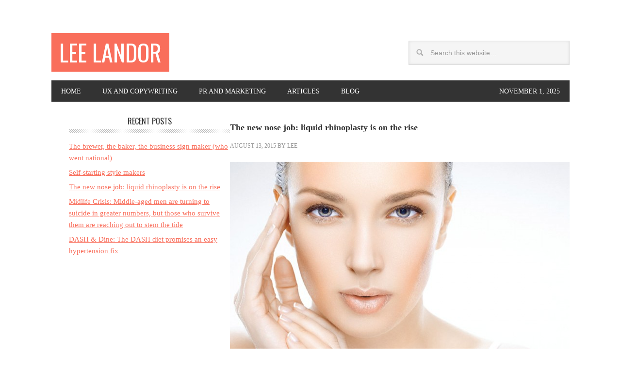

--- FILE ---
content_type: text/html; charset=UTF-8
request_url: http://www.leelandor.com/tag/plastic-surgery/
body_size: 7154
content:
<!DOCTYPE html>
<html lang="en-US">
<head>
<meta charset="UTF-8" />
<title>plastic surgery</title><meta name="robots" content="noindex,noodp,noydir" />
<meta name="viewport" content="width=device-width, initial-scale=1" />
<link rel='dns-prefetch' href='//s0.wp.com' />
<link rel='dns-prefetch' href='//s.gravatar.com' />
<link rel='dns-prefetch' href='//fonts.googleapis.com' />
<link rel='dns-prefetch' href='//s.w.org' />
<link rel="alternate" type="application/rss+xml" title="Lee Landor &raquo; Feed" href="http://www.leelandor.com/feed/" />
<link rel="alternate" type="application/rss+xml" title="Lee Landor &raquo; Comments Feed" href="http://www.leelandor.com/comments/feed/" />
<link rel="alternate" type="application/rss+xml" title="Lee Landor &raquo; plastic surgery Tag Feed" href="http://www.leelandor.com/tag/plastic-surgery/feed/" />
<link rel="canonical" href="http://www.leelandor.com/tag/plastic-surgery/" />
		<script type="text/javascript">
			window._wpemojiSettings = {"baseUrl":"https:\/\/s.w.org\/images\/core\/emoji\/11.2.0\/72x72\/","ext":".png","svgUrl":"https:\/\/s.w.org\/images\/core\/emoji\/11.2.0\/svg\/","svgExt":".svg","source":{"concatemoji":"http:\/\/www.leelandor.com\/wp-includes\/js\/wp-emoji-release.min.js?ver=5.1.19"}};
			!function(e,a,t){var n,r,o,i=a.createElement("canvas"),p=i.getContext&&i.getContext("2d");function s(e,t){var a=String.fromCharCode;p.clearRect(0,0,i.width,i.height),p.fillText(a.apply(this,e),0,0);e=i.toDataURL();return p.clearRect(0,0,i.width,i.height),p.fillText(a.apply(this,t),0,0),e===i.toDataURL()}function c(e){var t=a.createElement("script");t.src=e,t.defer=t.type="text/javascript",a.getElementsByTagName("head")[0].appendChild(t)}for(o=Array("flag","emoji"),t.supports={everything:!0,everythingExceptFlag:!0},r=0;r<o.length;r++)t.supports[o[r]]=function(e){if(!p||!p.fillText)return!1;switch(p.textBaseline="top",p.font="600 32px Arial",e){case"flag":return s([55356,56826,55356,56819],[55356,56826,8203,55356,56819])?!1:!s([55356,57332,56128,56423,56128,56418,56128,56421,56128,56430,56128,56423,56128,56447],[55356,57332,8203,56128,56423,8203,56128,56418,8203,56128,56421,8203,56128,56430,8203,56128,56423,8203,56128,56447]);case"emoji":return!s([55358,56760,9792,65039],[55358,56760,8203,9792,65039])}return!1}(o[r]),t.supports.everything=t.supports.everything&&t.supports[o[r]],"flag"!==o[r]&&(t.supports.everythingExceptFlag=t.supports.everythingExceptFlag&&t.supports[o[r]]);t.supports.everythingExceptFlag=t.supports.everythingExceptFlag&&!t.supports.flag,t.DOMReady=!1,t.readyCallback=function(){t.DOMReady=!0},t.supports.everything||(n=function(){t.readyCallback()},a.addEventListener?(a.addEventListener("DOMContentLoaded",n,!1),e.addEventListener("load",n,!1)):(e.attachEvent("onload",n),a.attachEvent("onreadystatechange",function(){"complete"===a.readyState&&t.readyCallback()})),(n=t.source||{}).concatemoji?c(n.concatemoji):n.wpemoji&&n.twemoji&&(c(n.twemoji),c(n.wpemoji)))}(window,document,window._wpemojiSettings);
		</script>
		<style type="text/css">
img.wp-smiley,
img.emoji {
	display: inline !important;
	border: none !important;
	box-shadow: none !important;
	height: 1em !important;
	width: 1em !important;
	margin: 0 .07em !important;
	vertical-align: -0.1em !important;
	background: none !important;
	padding: 0 !important;
}
</style>
	<link rel='stylesheet' id='jetpack-subscriptions-css'  href='http://www.leelandor.com/wp-content/plugins/jetpack/modules/subscriptions/subscriptions.css?ver=5.1.19' type='text/css' media='all' />
<link rel='stylesheet' id='metro-pro-theme-css'  href='http://www.leelandor.com/wp-content/themes/metro-pro/style.css?ver=2.0.0' type='text/css' media='all' />
<link rel='stylesheet' id='wp-block-library-css'  href='http://www.leelandor.com/wp-includes/css/dist/block-library/style.min.css?ver=5.1.19' type='text/css' media='all' />
<link rel='stylesheet' id='jetpack-widgets-css'  href='http://www.leelandor.com/wp-content/plugins/jetpack/modules/widgets/widgets.css?ver=20121003' type='text/css' media='all' />
<link rel='stylesheet' id='google-font-css'  href='//fonts.googleapis.com/css?family=Oswald%3A400&#038;ver=2.0.0' type='text/css' media='all' />
<script type='text/javascript' src='http://www.leelandor.com/wp-includes/js/jquery/jquery.js?ver=1.12.4'></script>
<script type='text/javascript' src='http://www.leelandor.com/wp-includes/js/jquery/jquery-migrate.min.js?ver=1.4.1'></script>
<link rel='https://api.w.org/' href='http://www.leelandor.com/wp-json/' />
<link rel="EditURI" type="application/rsd+xml" title="RSD" href="http://www.leelandor.com/xmlrpc.php?rsd" />
<link rel="Shortcut Icon" href="http://www.leelandor.com/wp-content/themes/metro-pro/images/favicon.ico" type="image/x-icon" />
<!--[if lt IE 9]><script src="//html5shiv.googlecode.com/svn/trunk/html5.js"></script><![endif]-->
</head>
<body class="archive tag tag-plastic-surgery tag-117 nolayout" itemscope="itemscope" itemtype="http://schema.org/WebPage"><div class="site-container"><header class="site-header" role="banner" itemscope="itemscope" itemtype="http://schema.org/WPHeader"><div class="wrap"><div class="title-area"><h1 class="site-title" itemprop="headline"><a href="http://www.leelandor.com/">Lee Landor</a></h1></div><aside class="widget-area header-widget-area"><section id="search-4" class="widget widget_search"><div class="widget-wrap"><form method="get" class="search-form" action="http://www.leelandor.com/" role="search"><input type="search" name="s" placeholder="Search this website&#x2026;" /><input type="submit" value="Search" /></form></div></section></aside></div></header><nav class="nav-primary" role="navigation" itemscope="itemscope" itemtype="http://schema.org/SiteNavigationElement"><div class="wrap"><ul id="menu-main-navigation" class="menu genesis-nav-menu menu-primary"><li id="menu-item-12" class="menu-item menu-item-type-custom menu-item-object-custom menu-item-home menu-item-12"><a href="http://www.leelandor.com/">Home</a></li>
<li id="menu-item-10" class="menu-item menu-item-type-taxonomy menu-item-object-category menu-item-10"><a href="http://www.leelandor.com/category/user-experience/">UX and copywriting</a></li>
<li id="menu-item-9" class="menu-item menu-item-type-taxonomy menu-item-object-category menu-item-9"><a href="http://www.leelandor.com/category/public-relations/">PR and Marketing</a></li>
<li id="menu-item-7" class="menu-item menu-item-type-taxonomy menu-item-object-category menu-item-7"><a href="http://www.leelandor.com/category/articles/">Articles</a></li>
<li id="menu-item-8" class="menu-item menu-item-type-taxonomy menu-item-object-category menu-item-8"><a href="http://www.leelandor.com/category/blog/">Blog</a></li>
<li class="right date">November 1, 2025</li></ul></div></nav><div class="site-inner"><div class="content-sidebar-wrap"><main class="content" role="main" itemprop="mainContentOfPage" itemscope="itemscope" itemtype="http://schema.org/Blog"><article class="post-931 post type-post status-publish format-standard category-articles tag-liquid-rhinoplasty tag-long-island-pulse tag-nose-job tag-plastic-surgery entry" itemscope="itemscope" itemtype="http://schema.org/BlogPosting" itemprop="blogPost"><header class="entry-header"><h1 class="entry-title" itemprop="headline"><a href="http://www.leelandor.com/articles/the-new-nose-job-liquid-rhinoplasty-is-on-the-rise/" rel="bookmark">The new nose job: liquid rhinoplasty is on the rise</a></h1> 
<p class="entry-meta"><time class="entry-time" itemprop="datePublished" datetime="2015-08-13T17:24:47-05:00">August 13, 2015</time> By <span class="entry-author" itemprop="author" itemscope="itemscope" itemtype="http://schema.org/Person"><a href="http://www.leelandor.com/author/admin/" class="entry-author-link" itemprop="url" rel="author"><span class="entry-author-name" itemprop="name">Lee</span></a></span>  </p></header><div class="entry-content" itemprop="text"><div id="attachment_932" style="width: 710px" class="wp-caption aligncenter"><a href="http://www.leelandor.com/wp-content/uploads/2015/08/Rhino.jpg"><img aria-describedby="caption-attachment-932" class="wp-image-932 size-full" src="http://www.leelandor.com/wp-content/uploads/2015/08/Rhino.jpg" alt="Liquid nose jobs are on the rise thanks to low cost, ease of use and little recovery time. Courtesy Long Island Pulse" width="700" height="420" srcset="http://www.leelandor.com/wp-content/uploads/2015/08/Rhino.jpg 700w, http://www.leelandor.com/wp-content/uploads/2015/08/Rhino-300x180.jpg 300w" sizes="(max-width: 700px) 100vw, 700px" /></a><p id="caption-attachment-932" class="wp-caption-text">Liquid nose jobs are on the rise thanks to low cost, ease of use and little recovery time. Courtesy Long Island Pulse</p></div>
<p class="p1" style="text-align: justify;"><strong>By Lee Landor</strong></p>
<p class="p1" style="text-align: justify;"><em>[Note: This article and its accompanying photos originally appeared in the <a href="http://lipulse.com/2015/06/28/the-new-nose-job-everyones-talking-about/">July issue</a> of Long Island Pulse Magazine. </em><em>This content is the rightful property of Long Island Pulse Magazine.</em>]</p>
<p style="text-align: justify;">If only Michael Jackson was around to see this. They’re called “liquid nose jobs,” and they’re on the rise.</p>
<p style="text-align: justify;">By injecting dermal fillers into the skin of the nose, plastic surgeons have found a less conspicuous, non-surgical way to reshape the sniffer. And, like <a href="http://www.botoxcosmetic.com/?cid=sem_goo_43700006858772271" target="_blank">Botox injections</a> and other minimally invasive procedures, it’s become a hit over the last decade and a half, local experts said. In fact, annual soft-tissue filler use for procedures such as liquid rhinoplasty has increased 253 percent since 2000, according to the American Society of Plastic Surgeons. About 2.3 million people used fillers in the last year alone, compared with 650,000 back in 2000.</p>
<p style="text-align: justify;">The growth can be attributed in part to the improved quality of the fillers and the medical community’s grasp on how to best utilize them. But the real appeal lies in their ease of use. Filler procedures are incredibly quick and there’s practically no recovery period. Walk in to a consultation with a plastic surgeon and 15 minutes and a few shots later, it’s done. No hassle, no pain, no problem.</p>
<p style="text-align: justify;">“People see it as a simple alternative that gives them a significant degree of improvement while not having any downtime,” said <a href="http://lipulse.com/2013/04/30/best-doctors-2013/">Dr. David Funt</a>, a Woodmere-based board-certified plastic surgeon and fellow of the <a href="https://www.facs.org/" target="_blank">American College of Surgeons</a>. “There’s no pre-operative preparation or postoperative discomfort. I think that’s the main draw.”</p>
<p style="text-align: justify;">There’s also no commitment, since fillers are temporary and last between six months and a year. They can be adjusted at any time or entirely reversed with the injection of an enzyme, said Dr. <a href="http://lipulse.com/2014/04/28/top-plastic-surgeon-2014-andrew-jacono-m-d-f-a-c-s/">Andrew Jacono</a>, a dual board-certified facial plastic and reconstructive surgeon affiliated with <a href="https://www.northshorelij.com/find-care/locations/north-shore-university-hospital" target="_blank">North Shore University Hospital in Manhasset</a>. That makes fillers perfect for people who want to “try on their nose,” Jacono said.</p>
<p style="text-align: justify;">At about $600 to $1,500 per session, fillers are great for those who can’t manage the cost of permanent surgery, which can run anywhere between $5,000 and $10,000. Even so, that can add up quickly over the course of a few years. “It becomes cost prohibitive,” Funt said, and doesn’t make sense for those who want a permanent solution. Overall, Americans spent $5 billion on non-surgical cosmetic procedures in 2013 and about $2.7 billion on injectables, according to the American Society of Aesthetic Plastic Surgery.</p>
<p style="text-align: justify;">In Funt’s experience, the patients who most often seek liquid nose jobs are those who have suffered deformities as a result of a surgical rhinoplasty and need adjustments. He also sees many patients who want simple nose-tip lifts or alignments of asymmetrical features.</p>
<p style="text-align: justify;">“The upside to liquid rhinoplasty versus some areas of the face is that there’s less movement,” said Dr. Noel Natoli, a board-certified plastic and reconstructive surgeon with the <a href="http://www.lipsg.com/" target="_blank">Long Island Surgical Group</a>. “It’s a static organ, so the filler there lasts longer” than filler injected into the laugh lines or cheeks, she added, noting that filler use all over the face is growing in popularity.</p>
<p style="text-align: justify;">Natoli credits the current trend to social media. While fillers have been around for more than a decade, they’ve only recently become a hot topic. “Social media has totally changed our profession,” Natoli said. “People talk about it openly. It’s not a dirty word anymore.”</p>
<p style="text-align: justify;">Echoing the sentiment, Jacono noted that people are far more aware of their appearance today than they were 20 years ago. “If somebody takes a picture of you and you don’t like your nose, suddenly you’re overexposed,” he said. “It’s on Facebook, it’s on Instagram.” And thanks to the rise of the <a href="http://lipulse.com/2015/03/09/the-age-of-the-selfie-remix/">selfie</a>, “We’re becoming very aware of how we look from every angle.”</p>
<p style="text-align: justify;">For Funt, it’s about the ease with which people can share information using social media. “If people are talking about the work they’re doing, others will follow suit,” he said. Especially if that work is effortless. “People are never apt to jump under anesthesia or sedation and have an invasive surgical procedure unless they have to. If they see a non-invasive alternative, even though the results are inferior in some ways, they’d say, ‘Well, that’s going to be good enough for me.’”</p>
<p style="text-align: justify;">And there’s little risk associated with injectable fillers, the most common of which are made of hyaluronic acid, a sugar molecule contained in skin, cartilage and bones. Funt, who works as a product development and complication-mitigation consultant and instructor for the three main filler manufacturers—the makers of Restylane, Juvéderm and Radiesse— said serious side effects are relatively rare, appearing in less than 1 percent of patients. A 2006 study by the <a href="http://www.asoprs.org/i4a/pages/index.cfm?pageid=3504" target="_blank">American Society of Ophthalmic Plastic and Reconstructive Surgery</a> found that some form of complications occur in about 5 percent of patients, but most problems fade away with time. Side effects ranged from the more common injection-related bruising and swelling to rare cases of clogged facial arteries, blindness and even paralysis. “It’s a matter of appropriate caution,” Funt said, noting that experience, credentials and common sense reign supreme in the world of injectable fillers.</p>
<p style="text-align: justify;">Natoli cautioned against participating in the risky business of injectable parties, where inexperienced and unqualified people inject their friends with fillers and neurotoxins like Botox, which disconnect nerve supple to the muscle. “Be wary of the bargaining aspect,” she said.</p>
<p style="text-align: justify;">“And do your homework,” Jacono added. “Make sure that you’re seeking out a plastic surgeon or doctor with a lot of experience doing this stuff …You can’t hide your face. If liposuction doesn’t turn out well, you can put a shirt over it, but if your face doesn’t turn out normal, you can’t hide it.”</p>
<p class="p1" style="text-align: justify;">
</div><footer class="entry-footer"><p class="entry-meta"><span class="entry-categories">Filed Under: <a href="http://www.leelandor.com/category/articles/" rel="category tag">Articles</a></span> <span class="entry-tags">Tagged With: <a href="http://www.leelandor.com/tag/liquid-rhinoplasty/" rel="tag">Liquid rhinoplasty</a>, <a href="http://www.leelandor.com/tag/long-island-pulse/" rel="tag">Long Island Pulse</a>, <a href="http://www.leelandor.com/tag/nose-job/" rel="tag">nose job</a>, <a href="http://www.leelandor.com/tag/plastic-surgery/" rel="tag">plastic surgery</a></span></p></footer></article></main><aside class="sidebar sidebar-primary widget-area" role="complementary" itemscope="itemscope" itemtype="http://schema.org/WPSideBar">		<section id="recent-posts-3" class="widget widget_recent_entries"><div class="widget-wrap">		<h4 class="widget-title widgettitle">Recent Posts</h4>
		<ul>
											<li>
					<a href="http://www.leelandor.com/articles/the-brewer-the-baker-the-business-sign-maker-who-went-national/">The brewer, the baker, the business sign maker (who went national)</a>
									</li>
											<li>
					<a href="http://www.leelandor.com/articles/self-starting-style-makers/">Self-starting style makers</a>
									</li>
											<li>
					<a href="http://www.leelandor.com/articles/the-new-nose-job-liquid-rhinoplasty-is-on-the-rise/">The new nose job: liquid rhinoplasty is on the rise</a>
									</li>
											<li>
					<a href="http://www.leelandor.com/articles/midlife-crisis-middle-aged-men-are-turning-to-suicide-in-greater-numbers-but-those-who-survive-them-are-reaching-out-to-stem-the-tide/">Midlife Crisis: Middle-aged men are turning to suicide in greater numbers, but those who survive them are reaching out to stem the tide</a>
									</li>
											<li>
					<a href="http://www.leelandor.com/articles/dash-dine-the-dash-diet-promises-an-easy-hypertension-fix/">DASH &#038; Dine: The DASH diet promises an easy hypertension fix</a>
									</li>
					</ul>
		</div></section></aside></div><aside class="sidebar sidebar-secondary widget-area" role="complementary" itemscope="itemscope" itemtype="http://schema.org/WPSideBar"></aside></div></div><footer class="site-footer" role="contentinfo" itemscope="itemscope" itemtype="http://schema.org/WPFooter"><div class="wrap"><p>Copyright &#x000A9;&nbsp;2025 &middot; <a href="http://my.studiopress.com/themes/metro/">Metro Pro Theme</a> On <a href="http://www.studiopress.com/">Genesis Framework</a> &middot; <a href="http://wordpress.org/">WordPress</a> &middot; <a href="http://www.leelandor.com/wp-login.php">Log in</a></p></div></footer>	<div style="display:none">
	</div>
<script type='text/javascript' src='http://s0.wp.com/wp-content/js/devicepx-jetpack.js?ver=202544'></script>
<script type='text/javascript' src='http://s.gravatar.com/js/gprofiles.js?ver=2025Novaa'></script>
<script type='text/javascript'>
/* <![CDATA[ */
var WPGroHo = {"my_hash":""};
/* ]]> */
</script>
<script type='text/javascript' src='http://www.leelandor.com/wp-content/plugins/jetpack/modules/wpgroho.js?ver=5.1.19'></script>
<script type='text/javascript' src='http://www.leelandor.com/wp-includes/js/wp-embed.min.js?ver=5.1.19'></script>

	<script src="http://stats.wp.com/e-202544.js" type="text/javascript"></script>
	<script type="text/javascript">
	st_go({v:'ext',j:'1:3.1.5',blog:'60863255',post:'0',tz:'-5'});
	var load_cmc = function(){linktracker_init(60863255,0,2);};
	if ( typeof addLoadEvent != 'undefined' ) addLoadEvent(load_cmc);
	else load_cmc();
	</script></body>
</html>
